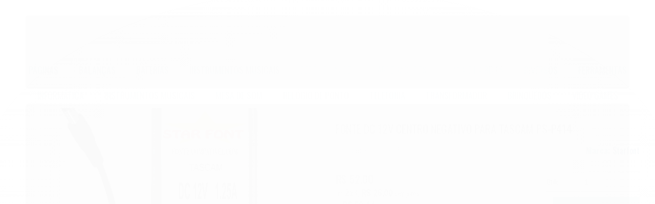

--- FILE ---
content_type: text/css
request_url: https://www.starfont.com.br/tema.css?v=20240220-153812
body_size: 618
content:
body {

	font-family: 'Oswald'
	
	,sans-serif;


	
	
		background-color: #C4E4F2;
	
	
		background-position: top center;
	
	
		background-attachment: scroll;
	
	
		background-repeat: repeat;
	

}

:root {
  --cor-principal: #1d437a;
	--cor-botao: #1d437a;
}
a, a:hover, a:focus, .cor-principal, .menu a:hover, .atributo-comum a:hover span, .atributo-comum .active a span { color: #1d437a; } /* Cor Principal - Textos e Links */
.fundo-principal, .botao.principal, .botao.principal:hover, .menu li:hover > a .fundo-secundario, .flex-control-paging li a.flex-active, .dropdown-menu > li > a:hover, .filtro.lista ul li label:hover, .filtro.lista ul li.active label , .menu-simples li a:hover, .menu-simples li.active a { background-color: #1d437a; } /* Cor Principal - Background */
.borda-principal, .atributos ul li a:hover, .atributos ul li.active a, .tema-scuro .nav-tabs li.active a, .elastislide-carousel ul li.active a { border-color: #1d437a; } /* Cor Principal - Bordas */



:root {
  --cor-secundaria: #95ADB7;
}
.cor-secundaria { color: #95ADB7; }
.fundo-secundario { background-color: #95ADB7; }
.borda-secundaria { border-color: #95ADB7; }



.titulo {
	font-family: 'Oswald'
  
  , serif;
	
	font-weight: 700;
	
	
	text-transform: uppercase;
	
}



#cabecalho {

	
		
		background-image: url("https://cdn.awsli.com.br/2503/2503679/arquivos/fundo starfont.jpg");
		
		
		background-color: #C4C4C4;
		
		
		background-position: top center;
		
		
			background-repeat: repeat;
		
	
}



.barra-inicial { background-color: #444444; }




#rodape .institucional {
	
		
		
		background-color: #C4C4C4;
		
		
		background-position: top center;
		
		
			background-repeat: repeat;
		
	
}


:root {
	--cor-botao: #95ADB7;
}
.botao.principal.botao-comprar, .botao.principal.grande, .acoes-produto-responsiva .tag-comprar { background-color: #95ADB7; }



  
    #barraNewsletter, #barraNewsletter .show-hide, #barraNewsletter .componente, #barraNewsletter.posicao-rodape .conteiner { background-color: #000000; }
  
  

